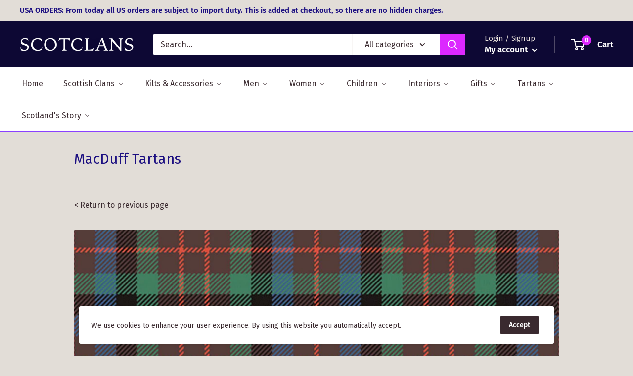

--- FILE ---
content_type: application/javascript
request_url: https://light.spicegems.org/0/js/scripttags/scotclans-clan-shop/country_redirect_5bba53e67f4994a986848c51392c6820.min.js?v=27&shop=scotclans-clan-shop.myshopify.com
body_size: 10742
content:
(()=>{var T=class{static IsSamePath(e,t){return this.NakedPath(this.GetPath(e))==this.NakedPath(this.GetPath(t))}static NakedPath(e){return this.TrimSlash(this.RemoveParams(e))}static TrimSlash(e){return e.split("/").filter(t=>t).join("/")}static AppendParamObject(e,t,r=!0){let o=new URL(e),s=this.ParamToObject(o.searchParams),n=r?{...s,...t}:{...t,...s};Object.keys(n).filter(f=>{n[f]===""&&delete n[f]});let c=new URL(e);return c.search=this.ToQueryString(n),c.toString()}static ToQueryString(e){return new URLSearchParams(e).toString()}static GetParamsObject(e){let t=new URL(e);return this.ParamToObject(t.searchParams)}static ParamToObject(e){return Object.fromEntries?Object.fromEntries(e):[...e].reduce((r,[o,s])=>({...r,[o]:s}),{})}static RemoveParams(e){return e.split("?")[0]}static GetDomain(e){return new URL(e).host}static GetPath(e){return new URL(e).pathname}static GetSubdomain(e){return this.GetDomain(e).split(".").slice(0,-2).join(".")}static isSameDomain(e,t){return this.GetDomain(e)==this.GetDomain(t)}static IsSameUrl(e,t){return this.isSameDomain(e,t)&&this.IsSamePath(e,t)}static isWindowVariableDefined(e){let t=e.split("."),r=window;return t.every(s=>(r=r[s],r&&typeof r!="undefined"))}},p=T;var g=class{static Extract(e){return g.GetLangaugeFromUrl(e)??g.GetLanguageFromSubdomain(e)??g.GetLanguageFromParam(e)}static GetLangaugeFromShopify(){return p.isWindowVariableDefined("Shopify.routes.root")&&window.Shopify.routes.root!=="/"?window.Shopify.routes.root.replace(/\//g,""):null}static GetLanguageFromPath(e){let r=e.split("/")[1]??"";return g.GetLanguageOrNull(r)}static GetLanguageFromParam(e){let r=p.GetParamsObject(e).lang??null;return g.GetLanguageOrNull(r)}static GetLangaugeFromUrl(e){if(e.split("/").length<4)return null;let t=p.GetPath(e);return this.GetLanguageFromPath(t)}static GetLanguageFromSubdomain(e){let t=p.GetSubdomain(e);return g.GetLanguageOrNull(t)}static GetLanguageOrNull(e){return g.IsLanguageCode(e)?e:null}static IsLanguageCode(e){return e==null?!1:e.length==2||e.length==5&&e.indexOf("-")==2}},C=g;var P=class{constructor(e){this.config=e}execute(){return this.config.visitor.url=window.location.href,this.config.visitor.language=C.GetLangaugeFromShopify()??C.Extract(this.config.visitor.url),this.config}},ge=P;var De={"redirectRules":[],"whitelist":{"IP":[],"URL":[],"Param":["no_rule"]},"visitor":{"country_code":"US","ip_address":"18.220.46.47","ua":"Mozilla/5.0 (Macintosh; Intel Mac OS X 10_15_7) AppleWebKit/537.36 (KHTML, like Gecko) Chrome/131.0.0.0 Safari/537.36; ClaudeBot/1.0; +claudebot@anthropic.com)","url":"","language":""},"displaySetting":{"type":"box","message":"Do you want to show the site in GB Pounds","yesBtnText":"Yes","noBtnText":"No","custom_css":"","title":"GB ScotClans","isImage":"0","imageUrl":""},"gdpr":[],"userBatch":"3","cookie":{"time":"60","action":"1","value":4065},"allCountries":{"AF":"Afghanistan","AX":"\u00c5land Islands","AL":"Albania","DZ":"Algeria","AS":"American Samoa","AD":"Andorra","AO":"Angola","AI":"Anguilla","AQ":"Antarctica","AG":"Antigua and Barbuda","AR":"Argentina","AM":"Armenia","AW":"Aruba","AU":"Australia","AT":"Austria","AZ":"Azerbaijan","BS":"Bahamas","BH":"Bahrain","BD":"Bangladesh","BB":"Barbados","BY":"Belarus","BE":"Belgium","BZ":"Belize","BJ":"Benin","BM":"Bermuda","BT":"Bhutan","BO":"Bolivia, Plurinational State of","BQ":"Bonaire, Sint Eustatius and Saba","BA":"Bosnia and Herzegovina","BW":"Botswana","BV":"Bouvet Island","BR":"Brazil","IO":"British Indian Ocean Territory","BN":"Brunei Darussalam","BG":"Bulgaria","BF":"Burkina Faso","BI":"Burundi","KH":"Cambodia","CM":"Cameroon","CA":"Canada","CV":"Cape Verde","KY":"Cayman Islands","CF":"Central African Republic","TD":"Chad","CL":"Chile","CN":"China","CX":"Christmas Island","CC":"Cocos (Keeling) Islands","CO":"Colombia","KM":"Comoros","CG":"Congo","CD":"Congo, the Democratic Republic of the","CK":"Cook Islands","CR":"Costa Rica","CI":"C\u00f4te d`Ivoire","HR":"Croatia","CU":"Cuba","CW":"Cura\u00e7ao","CY":"Cyprus","CZ":"Czech Republic","DK":"Denmark","DJ":"Djibouti","DM":"Dominica","DO":"Dominican Republic","EC":"Ecuador","EG":"Egypt","SV":"El Salvador","GQ":"Equatorial Guinea","ER":"Eritrea","EE":"Estonia","ET":"Ethiopia","FK":"Falkland Islands (Malvinas)","FO":"Faroe Islands","FJ":"Fiji","FI":"Finland","FR":"France","GF":"French Guiana","PF":"French Polynesia","TF":"French Southern Territories","GA":"Gabon","GM":"Gambia","GE":"Georgia","DE":"Germany","GH":"Ghana","GI":"Gibraltar","GR":"Greece","GL":"Greenland","GD":"Grenada","GP":"Guadeloupe","GU":"Guam","GT":"Guatemala","GG":"Guernsey","GN":"Guinea","GW":"Guinea-Bissau","GY":"Guyana","HT":"Haiti","HM":"Heard Island and McDonald Islands","VA":"Holy See (Vatican City State)","HN":"Honduras","HK":"Hong Kong","HU":"Hungary","IS":"Iceland","IN":"India","ID":"Indonesia","IR":"Iran, Islamic Republic of","IQ":"Iraq","IE":"Ireland","IM":"Isle of Man","IL":"Israel","IT":"Italy","JM":"Jamaica","JP":"Japan","JE":"Jersey","JO":"Jordan","KZ":"Kazakhstan","KE":"Kenya","KI":"Kiribati","KP":"Korea, Democratic People`s Republic of","KR":"Korea, Republic of","KW":"Kuwait","KG":"Kyrgyzstan","LA":"Lao People`s Democratic Republic","LV":"Latvia","LB":"Lebanon","LS":"Lesotho","LR":"Liberia","LY":"Libya","LI":"Liechtenstein","LT":"Lithuania","LU":"Luxembourg","MO":"Macao","MK":"Macedonia, the Former Yugoslav Republic of","MG":"Madagascar","MW":"Malawi","MY":"Malaysia","MV":"Maldives","ML":"Mali","MT":"Malta","MH":"Marshall Islands","MQ":"Martinique","MR":"Mauritania","MU":"Mauritius","YT":"Mayotte","MX":"Mexico","FM":"Micronesia, Federated States of","MD":"Moldova, Republic of","MC":"Monaco","MN":"Mongolia","ME":"Montenegro","MS":"Montserrat","MA":"Morocco","MZ":"Mozambique","MM":"Myanmar","NA":"Namibia","NR":"Nauru","NP":"Nepal","NL":"Netherlands","NC":"New Caledonia","NZ":"New Zealand","NI":"Nicaragua","NE":"Niger","NG":"Nigeria","NU":"Niue","NF":"Norfolk Island","MP":"Northern Mariana Islands","NO":"Norway","OM":"Oman","PK":"Pakistan","PW":"Palau","PS":"Palestine, State of","PA":"Panama","PG":"Papua New Guinea","PY":"Paraguay","PE":"Peru","PH":"Philippines","PN":"Pitcairn","PL":"Poland","PT":"Portugal","PR":"Puerto Rico","QA":"Qatar","RE":"R\u00e9union","RO":"Romania","RU":"Russian Federation","RW":"Rwanda","BL":"Saint Barth\u00e9lemy","SH":"Saint Helena, Ascension and Tristan da Cunha","KN":"Saint Kitts and Nevis","LC":"Saint Lucia","MF":"Saint Martin (French part)","PM":"Saint Pierre and Miquelon","VC":"Saint Vincent and the Grenadines","WS":"Samoa","SM":"San Marino","ST":"Sao Tome and Principe","SA":"Saudi Arabia","SN":"Senegal","RS":"Serbia","SC":"Seychelles","SL":"Sierra Leone","SG":"Singapore","SX":"Sint Maarten (Dutch part)","SK":"Slovakia","SI":"Slovenia","SB":"Solomon Islands","SO":"Somalia","ZA":"South Africa","GS":"South Georgia and the South Sandwich Islands","SS":"South Sudan","ES":"Spain","LK":"Sri Lanka","SD":"Sudan","SR":"Suriname","SJ":"Svalbard and Jan Mayen","SZ":"Swaziland","SE":"Sweden","CH":"Switzerland","SY":"Syrian Arab Republic","TW":"Taiwan, Province of China","TJ":"Tajikistan","TZ":"Tanzania, United Republic of","TH":"Thailand","TL":"Timor-Leste","TG":"Togo","TK":"Tokelau","TO":"Tonga","TT":"Trinidad and Tobago","TN":"Tunisia","TR":"Turkey","TM":"Turkmenistan","TC":"Turks and Caicos Islands","TV":"Tuvalu","UG":"Uganda","UA":"Ukraine","AE":"United Arab Emirates","GB":"United Kingdom","US":"United States","UM":"United States Minor Outlying Islands","UY":"Uruguay","UZ":"Uzbekistan","VU":"Vanuatu","VE":"Venezuela, Bolivarian Republic of","VN":"Viet Nam","VG":"Virgin Islands, British","VI":"Virgin Islands, U.S.","WF":"Wallis and Futuna","EH":"Western Sahara","YE":"Yemen","ZM":"Zambia","ZW":"Zimbabwe"},"htmlCss":{"topBarHtml":"<div class=\"spicegems_cr_top_bar\" id=\"spicegems_cr_top_bar\"> <div class=\"spicegems_cr_top_bar_con-fluid \"> <div class=\"spicegems_cr_col-md-12\"> <msg id=\"spicegems_cr_mod_msg\"><\/msg> <a href=\"javascript:void(0)\" class=\"spicegems_cr_main-btn\" id=\"spicegems_cr_btn_yes\"><\/a> <a href=\"javascript:void(0)\" class=\"spicegems_cr_main-btn\" id=\"spicegems_cr_btn_no\"><\/a> <\/div><\/div><\/div>","boxHtml":"<div class=\"spicegems_cr_modal \" id=\"sg_country_redirect_mod\" tabindex=\"-1\" ><div class=spicegems_cr_modal-dialog><div class=spicegems_cr_modal-content><div class=spicegems_cr_modal-header><div class=spicegems_cr_modal-title id=spicegems_cr_myModalLabel><\/div><\/div><div class=spicegems_cr_modal-body><div id=spicegems_cr_mod_sitelogo style=display:none><img class=sg_cbr_img-responsive id=sg_cbr_box_image src=\"\"><\/div><msg id=spicegems_cr_mod_msg><\/msg><\/div><div class=spicegems_cr_modal-footer><a class=spicegems_cr_main-btn href=javascript:void(0) id=spicegems_cr_btn_yes><\/a> <a class=spicegems_cr_main-btn href=javascript:void(0) id=spicegems_cr_btn_no><\/a><\/div><\/div><\/div><\/div>","modalCss":"<style>\n\n    \/*------New Button Style------------------------------------*\/\n    .spicegems_cr_main-btn {\n        min-width: 100px;\n        color: #fff;\n        background: #3D9AD1;\n        font-family: sans-serif;\n        font-size: 16px;\n        line-height: normal;\n        padding: 10px 15px;\n        font-weight: normal;\n        margin: 6px 5px;\n        border-radius: 2px;\n        display: inline-block;\n        text-decoration: none;\n        font-family: 'Open Sans', sans-serif;\n        -webkit-box-shadow: 0 2px 2px 0 rgba(0, 0, 0, 0.14), 0 3px 1px -2px rgba(0, 0, 0, 0.2), 0 1px 5px 0 rgba(0, 0, 0, 0.12);\n        box-shadow: 0 2px 2px 0 rgba(0, 0, 0, 0.14), 0 3px 1px -2px rgba(0, 0, 0, 0.2), 0 1px 5px 0 rgba(0, 0, 0, 0.12);\n        transition: all 0.3s ease-in-out 0s;\n        transition: box-shadow 0.2s cubic-bezier(0.4, 0, 1, 1), background-color 0.2s cubic-bezier(0.4, 0, 0.2, 1), color 0.2s cubic-bezier(0.4, 0, 0.2, 1);\n\n    }\n\n    .spicegems_cr_main-btn:hover,\n    .spicegems_cr_main-btn:active {\n        color: #fff;\n        opacity: 0.8;\n    }\n<\/style>     <style>.spicegems_cr_modal {background-color: rgba(0, 0, 0, 0.2);}.spicegems_cr_modal {position: fixed;top: 0;right: 0;bottom: 0;left: 0;z-index: 500000000;display: none;overflow: hidden;-webkit-overflow-scrolling: touch;outline: 0;}.spicegems_cr_modal-open .spicegems_cr_modal {overflow-x: hidden;overflow-y: auto;}.spicegems_cr_modal-dialog {position: relative;width: auto;margin: 10px;}.spicegems_cr_modal-content {position: relative;background-color: #fff;-webkit-background-clip: padding-box;background-clip: padding-box;border: 1px solid #999;border: 1px solid rgba(0, 0, 0, .2);border-radius: 4px;outline: 0;-webkit-box-shadow: 0 3px 9px rgba(0, 0, 0, .5);box-shadow: 0 3px 9px rgba(0, 0, 0, .5);}.spicegems_cr_modal-backdrop {position: fixed;top: 0;right: 0;bottom: 0;left: 0;z-index: 400000000;background-color: #000;}.spicegems_cr_modal-header {background-color: rgb(33, 43, 53);color: #fff;border-bottom: 1px solid rgb(33, 43, 53);padding: 12px 15px;border-top-left-radius: 2px;border-top-right-radius: 2px;font-size: 18px;font-family: sans-serif;text-align: center;}.spicegems_cr_modal-header .close {margin-top: -2px;}.spicegems_cr_modal-title {text-align: center;margin: 0;line-height: 1.42857143;}.spicegems_cr_modal-body {position: relative;padding: 50px 15px;text-align: center;}#spicegems_cr_mod_msg {font-family: sans-serif;font-size: 20px;color: #333;line-height: normal;-webkit-font-smoothing: antialiased;}.spicegems_cr_modal-footer {text-align: center;border-top: 1px solid #ddd;padding: 10px 15px;}.spicegems_cr_modal-scrollbar-measure {position: absolute;top: -9999px;width: 50px;height: 50px;overflow: scroll;}.spicegems_cr_close {float: right;font-size: 21px;font-weight: bold;line-height: 1;color: #fff;text-shadow: 0 1px 0 #fff;filter: alpha(opacity=20);opacity: .2;}.spicegems_cr_close:hover, .spicegems_cr_close:focus {color: #fff;text-decoration: none;cursor: pointer;filter: alpha(opacity=50);opacity: .5;}button.spicegems_cr_close {-webkit-appearance: none;padding: 0;cursor: pointer;background: transparent;border: 0;}.spicegems_cr_modal-open {overflow: hidden;}@media (min-width: 768px) {.spicegems_cr_modal-dialog {width: 600px;margin: 30px auto;}.spicegems_cr_modal-content {-webkit-box-shadow: 0 5px 15px rgba(0, 0, 0, .5);box-shadow: 0 5px 15px rgba(0, 0, 0, .5);}.spicegems_cr_modal-sm {width: 300px;}}@media (min-width: 992px) {.spicegems_cr_modal-lg {width: 900px;}}#spicegems_cr_mod_sitelogo {text-align: center;margin-bottom: 15px;}#spicegems_cr_mod_sitelogo img {width: 60%;display: block;margin: 0 auto;}.sg_cbr_img-responsive {width: 100%;max-width: 100%;height: auto;}#spicegems_cr_btn_yes {color: #fff;background-color: rgb(33, 43, 53);}#spicegems_cr_btn_no {color: #000;background-color: #e5e5e5;}\n\n    .spicegems_cr_modal .spicegems_cr_modal-dialog {-webkit-animation: sgcr_slideDown 0.2s linear;-moz-animation: sgcr_slideDown 0.2s linear;-o-animation: sgcr_slideDown 0.2s linear;animation: sgcr_slideDown 0.2s linear;top: 10%;transform:translateY(-10%);}@keyframes sgcr_slideDown {from {top: 0%;}to {top: 10%;}}\n    <\/style>\n","topBarCss":"<style>\n\n    \/*------New Button Style------------------------------------*\/\n    .spicegems_cr_main-btn {\n        min-width: 100px;\n        color: #fff;\n        background: #3D9AD1;\n        font-family: sans-serif;\n        font-size: 16px;\n        line-height: normal;\n        padding: 10px 15px;\n        font-weight: normal;\n        margin: 6px 5px;\n        border-radius: 2px;\n        display: inline-block;\n        text-decoration: none;\n        font-family: 'Open Sans', sans-serif;\n        -webkit-box-shadow: 0 2px 2px 0 rgba(0, 0, 0, 0.14), 0 3px 1px -2px rgba(0, 0, 0, 0.2), 0 1px 5px 0 rgba(0, 0, 0, 0.12);\n        box-shadow: 0 2px 2px 0 rgba(0, 0, 0, 0.14), 0 3px 1px -2px rgba(0, 0, 0, 0.2), 0 1px 5px 0 rgba(0, 0, 0, 0.12);\n        transition: all 0.3s ease-in-out 0s;\n        transition: box-shadow 0.2s cubic-bezier(0.4, 0, 1, 1), background-color 0.2s cubic-bezier(0.4, 0, 0.2, 1), color 0.2s cubic-bezier(0.4, 0, 0.2, 1);\n\n    }\n\n    .spicegems_cr_main-btn:hover,\n    .spicegems_cr_main-btn:active {\n        color: #fff;\n        opacity: 0.8;\n    }\n<\/style> <style> .spicegems_cr_top_bar {background-color: rgb(33, 43, 53);color: #fff;position: fixed;width: 100%;opacity: 0.9;z-index: 400000000;top: 0;left: 0;box-shadow: 0 1px 3px 2px rgba(0, 0, 0, 0.15);padding: 6px 0;}.spicegems_cr_top_bar #spicegems_cr_mod_msg {color: #fff;text-align: center;font-family: sans-serif;font-size: 18px;line-height: 30px;letter-spacing: 0.3px;text-shadow: 0px 2px 3px rgba(0, 0, 0, 0.2);}#spicegems_cr_btn_yes {margin-left: 15px;}.spicegems_cr_top_bar_con-fluid {padding-right: 15px;padding-left: 15px;margin-right: auto;margin-left: auto;}@media (min-width: 992px) {.spicegems_cr_col-md-3, .spicegems_cr_col-md-4, .spicegems_cr_col-md-5, .spicegems_cr_col-md-6, .spicegems_cr_col-md-7, .spicegems_cr_col-md-8, .spicegems_cr_col-md-9 {float: left;}.spicegems_cr_col-md-12 {width: 100%;text-align: center;}.spicegems_cr_col-md-9 {width: 75%;}.spicegems_cr_col-md-8 {width: 66.66666667%;}.spicegems_cr_col-md-7 {width: 58.33333333%;}.spicegems_cr_col-md-6 {width: 50%;}}#spicegems_cr_btn_yes {color: #000;background-color: #e5e5e5;}#spicegems_cr_btn_no {color: #fff;background-color: #404e5d;}<\/style>","gdprHtml":"<div class=\"spicegems_gdpr_top_banner\" id=\"spicegems_gdpr_banner\"> <div class=\"spicegems_gdpr_banner_con\"> <div class=\"spicegems_gdpr_banner_inner\"> <msg id=\"spicegems_gdpr_banner_msg\"><\/msg> <a href=\"\" id=\"spicegems_gdpr_banner_link\"><\/a> <\/div><a href=\"javascript:void(0)\" id=\"spicegems_gdpr_main_btn\"><\/a> <\/div><\/div>","gdprCss":"<style>#spicegems_gdpr_banner{background-color: rgb(33, 43, 53);color: #fff;width: 100%;z-index: 500000001;box-shadow: 0 1px 3px 2px rgba(0, 0, 0, 0.15);padding: 6px 0;-webkit-animation:sgcr_feadIn .4s ease-in;-moz-animation:sgcr_feadIn .4s ease-in;-o-animation:sgcr_feadIn .4s ease-in;animation:sgcr_feadIn .4s ease-in;opacity: 1}@keyframes sgcr_feadIn{0%{opacity: 0}50%{opacity: 0.5}100%{opacity: 1}}.spicegems_gdpr_banner_con{padding-right: 15px;padding-left: 15px;margin-right: auto;margin-left: auto;display: flex}.spicegems_gdpr_banner_inner{display: inline-block;width: 90%;float: left;padding: 12px 5px}#spicegems_gdpr_banner_msg{display: inline;color: #fff;font-family: sans-serif;font-size: 18px;letter-spacing: 0.3px;text-align: justify}#spicegems_gdpr_banner_link{display: inline;padding: 12px 5px;color: #0072ff;font-family: sans-serif;font-size: 18px;letter-spacing: 0.3px;text-shadow: 0px 2px 3px rgba(0, 0, 0, 0.2)}#spicegems_gdpr_main_btn{min-width: 100px;color: #000;background: #e5e5e5;font-size: 16px;letter-spacing: 0.8px;letter-spacing: 1.1px;text-align: center;padding: 8px 15px;font-weight: normal;border-radius: 2px;display: inline-block;text-decoration: none;font-family: 'Open Sans', sans-serif;-webkit-box-shadow: 0 2px 2px 0 rgba(0, 0, 0, 0.14), 0 3px 1px -2px rgba(0, 0, 0, 0.2), 0 1px 5px 0 rgba(0, 0, 0, 0.12);box-shadow: 0 2px 2px 0 rgba(0, 0, 0, 0.14), 0 3px 1px -2px rgba(0, 0, 0, 0.2), 0 1px 5px 0 rgba(0, 0, 0, 0.12);transition: all 0.3s ease-in-out 0s;transition: box-shadow 0.2s cubic-bezier(0.4, 0, 1, 1), background-color 0.2s cubic-bezier(0.4, 0, 0.2, 1), color 0.2s cubic-bezier(0.4, 0, 0.2, 1);float: right;cursor: pointer;box-sizing: border-box}#spicegems_gdpr_main_btn:hover,#spicegems_gdpr_main_btn:active{opacity: 0.8}#spicegems_gdpr_main_btn{align-self: center;margin-left: auto}.spicegems_gdpr_top_pushdown_banner{position: static;top: 0;bottom: auto;left: 0}.spicegems_gdpr_top_banner{position: fixed;top: 0;bottom: auto;left: 0}.spicegems_gdpr_bottom_banner{position: fixed;top: auto;bottom: 0;left: 0}.spicegems_gdpr_float-left_banner{position: fixed;top: auto;bottom: 20px;left: 20px;width: 30% !important}.spicegems_gdpr_float-right_banner{position: fixed;top: auto;bottom: 20px;right: 20px;width: 30% !important}.spicegems_gdpr_float-left_banner .spicegems_gdpr_banner_con, .spicegems_gdpr_float-right_banner .spicegems_gdpr_banner_con{display: block}.spicegems_gdpr_float-left_banner .spicegems_gdpr_banner_inner, .spicegems_gdpr_float-right_banner .spicegems_gdpr_banner_inner{width: 100%}.spicegems_gdpr_float-left_banner .spicegems_gdpr_banner_inner > *, .spicegems_gdpr_float-right_banner .spicegems_gdpr_banner_inner > *{display: block !important;width: 100%}.spicegems_gdpr_float-left_banner #spicegems_gdpr_main_btn, .spicegems_gdpr_float-right_banner #spicegems_gdpr_main_btn{display: block !important;width: 100%;transform: none;margin-bottom: 10px}#spicegems_gdpr_banner{display: none}@media only screen and (max-width: 600px){.spicegems_gdpr_float-right_banner{width: 100% !important;right: 0;bottom: 0}.spicegems_gdpr_float-left_banner{width: 100% !important;left: 0;bottom: 0}}<\/style> "},"campaign":{"active":false,"type":"top_banner"},"gAnalyticsID":"","geoIPTracking":false,"autoredirect":true,"app_status":"1"},d=De;function b(i,e="equals"){let t=[];return i.forEach(r=>{t.push({match_against:r,match_type:e})}),t}function Ke(i){let e=[];return i.forEach(t=>{e.push({param:t})}),e}var S=class{constructor(e,t){e=e??[],typeof e=="string"&&(e=[e]),Array.isArray(e)&&e.length>0&&typeof e[0]=="string"&&(e=Ke(e)),this.params=e,this.matchAgainsts=t??[]}name(){return this.constructor.name}validate(){for(let e of this.params)for(let t of this.matchAgainsts)if(this.matcher(e.param,t))return!0;return!1}fireOnValidate(){return!0}fireOnInvalidate(){return!0}matcher(e,t){if(t.match_type==="equals"){if(e===t.match_against)return!0}else if(t.match_type==="contains"){if(e.includes(t.match_against))return!0}else if(t.match_type==="starts_with"){if(e.startsWith(t.match_against))return!0}else if(t.match_type==="ends_with"){if(e.endsWith(t.match_against))return!0}else if(t.match_type==="regex"&&new RegExp(t.match_against).test(e))return!0;return!1}},m=S;var L=class{constructor(){this.BeforeMiddlewares=[]}add(e){return this.BeforeMiddlewares.push(e),!0}execute(){let e=!1;for(let t=0;t<this.BeforeMiddlewares.length;t++){let r=this.BeforeMiddlewares[t];if(r.validate()){r.fireOnValidate(),e=!0;break}else r.fireOnInvalidate()}return e}},x=L;var V=class extends m{constructor(){super(...arguments);this.knowns=["googlebot","www.google.com","googlebot-mobile","googlebot-image","googlebot-news","googlebot-video","adsbot-google-mobile","adsbot-google","feedfetcher-google","mediapartners-google","google-adwords-instant","appengine-google","google web preview","msnbot","google search console","google-shopping-quality","google web preview analytics","storebot-google","googleweblight","google favicon","duplexweb-google","google-read-aloud","adsbot-google-mobile-apps","apis-google"]}validate(){return this.matchAgainsts=b(this.knowns,"contains"),super.validate()}},he=V;var W=class extends m{validate(){return this.isIframe()}isIframe(){try{return window.Shopify&&window.Shopify.designMode?!0:window.self!==window.top}catch(e){return!0}}},be=W;function _(i){for(var e=1;e<arguments.length;e++){var t=arguments[e];for(var r in t)i[r]=t[r]}return i}var Fe={read:function(i){return i[0]==='"'&&(i=i.slice(1,-1)),i.replace(/(%[\dA-F]{2})+/gi,decodeURIComponent)},write:function(i){return encodeURIComponent(i).replace(/%(2[346BF]|3[AC-F]|40|5[BDE]|60|7[BCD])/g,decodeURIComponent)}};function j(i,e){function t(o,s,n){if(typeof document!="undefined"){n=_({},e,n),typeof n.expires=="number"&&(n.expires=new Date(Date.now()+n.expires*864e5)),n.expires&&(n.expires=n.expires.toUTCString()),o=encodeURIComponent(o).replace(/%(2[346B]|5E|60|7C)/g,decodeURIComponent).replace(/[()]/g,escape);var c="";for(var f in n)!n[f]||(c+="; "+f,n[f]!==!0&&(c+="="+n[f].split(";")[0]));return document.cookie=o+"="+i.write(s,o)+c}}function r(o){if(!(typeof document=="undefined"||arguments.length&&!o)){for(var s=document.cookie?document.cookie.split("; "):[],n={},c=0;c<s.length;c++){var f=s[c].split("="),w=f.slice(1).join("=");try{var h=decodeURIComponent(f[0]);if(n[h]=i.read(w,h),o===h)break}catch(qe){}}return o?n[o]:n}}return Object.create({set:t,get:r,remove:function(o,s){t(o,"",_({},s,{expires:-1}))},withAttributes:function(o){return j(this.converter,_({},this.attributes,o))},withConverter:function(o){return j(_({},this.converter,o),this.attributes)}},{attributes:{value:Object.freeze(e)},converter:{value:Object.freeze(i)}})}var Ne=j(Fe,{path:"/"}),a=Ne;var k=class{static isPositive(e){return!!(e&&this.positives.includes(e))}};k.positives=["true","yes","1"];var l=k;var G=class{static setTime(e){return e?{expires:e,sameSite:"none",secure:!0}:{sameSite:"none",secure:!0}}static updateValue(e){let t=l.isPositive(e.action)?parseInt(e.time):0,r=e.value.toString();a.get("sgcr_cookieValue")!==r&&(a.remove("sgcr_stopRedirect"),a.set("sgcr_cookieValue",r,this.setTime(t)))}},u=G;var U=class extends m{constructor(){super(...arguments);this.knowns=["sgcr_noredirect"]}validate(){if(this.params.length===0)return!1;this.matchAgainsts.forEach(t=>{this.knowns.push(t.match_against)});let e=p.GetParamsObject(this.params[0].param);if(Object.keys(e).length===0)return!1;for(let t of this.knowns)if(l.isPositive((e[t]??"").toLowerCase()))return!0;return!1}fireOnValidate(){return a.set("sgcr_bypass","yes",u.setTime()),!0}fireOnInvalidate(){return!0}},A=U;var O=class{constructor(e){this.visitor=e.visitor,this.whitelist=e.whitelist}execute(){let e=new x,t=this.visitor.url,r=new A(t,b(this.whitelist.Param));e.add(r);let o=new he(this.visitor.ua);e.add(o);let s=new be;return e.add(s),e.execute()}},we=O;var D=class{static Log(e){console.log(e)}static Report(e){console.log(e)}},v=D;var K=class{constructor(e,t){this.matchedRule=e,this.config=t}},M=K;var F=class extends M{execute(){p.isSameDomain(this.config.visitor.url,this.matchedRule.url_to)&&a.set("sgcr_sameDomain","yes",u.setTime());try{window.stop()}catch(e){v.Log(e)}window.location.replace(this.matchedRule.url_to)}},H=F;var N=class{static Body(){return new Promise(e=>{if(document.body)return e(document.body);let t=new MutationObserver(()=>{document.body&&(e(document.body),t.disconnect())});t.observe(document.documentElement,{childList:!0})})}},R=N;var y=class{isAnalyticsLoaded(){let e=["gtag","__gaTracker","ga"];window.sgcr_GAExist=!1;for(let t=0;t<e.length;t++)if(typeof window[e[t]]=="function"){window.sgcr_GAExist=!0,window.sgcr_analytics={type:e[t],fnc:window[e[t]]};break}return!0}static SendEventsToAnalytics(e,t,r,o){if(t.geoIPTracking&&window.sgcr_GAExist)window.sgcr_analytics.type==="gtag"?window.sgcr_analytics.fnc("event",e,{event_category:"GeoIP_CountryRedirect",event_label:r.url_to,event_callback:y.createFunctionWithTimeout(o,1e3,t,r)}):window.sgcr_analytics.fnc("send",{hitType:"event",eventCategory:"GeoIP_CountryRedirect",eventAction:e,eventLabel:r.url_to,hitCallback:y.createFunctionWithTimeout(o,1e3,t,r)});else try{o&&o(t,r)}catch(s){v.Log(s)}}static createFunctionWithTimeout(e,t,r,o){let s=!1;function n(){if(e&&!s){s=!0;try{e(r,o)}catch(c){v.Log(c)}}}return setTimeout(n,t||1e3),n}},B=y;var q=class{static disable(e){window["ga-disable-"+e]=!0}static enable(e){window["ga-disable-"+e]=!1}},E=q;var $=class{constructor(e,t){this.config=e;this.matchedRule=t}displaySetting(){this.yesButton=document.querySelector("#spicegems_cr_btn_yes"),this.noButton=document.querySelector("#spicegems_cr_btn_no");let e=document.querySelector("#spicegems_cr_mod_msg"),t=this.matchedRule.store_name,{visitor:{country_code:r},allCountries:o,displaySetting:s}=this.config,{message:n,yesBtnText:c,noBtnText:f}=s;n=this.storeCountryReplacer(n,t,o[r]),c=this.storeCountryReplacer(c,t,o[r]),f=this.storeCountryReplacer(f,t,o[r]),e.insertAdjacentHTML("beforeend",n),this.yesButton.insertAdjacentHTML("beforeend",c),this.noButton.insertAdjacentHTML("beforeend",f);let w=document.createElement("style");w.id="sgcr_customCss";let h=s.custom_css;w.insertAdjacentHTML("beforeend",h),h&&document.body.append(w),this.events()}storeCountryReplacer(e,t,r){return e.replace(/\[store-name]/g,t).replace(/\[country-name]/g,r)}events(){let e=l.isPositive(this.config.cookie.action)?parseInt(this.config.cookie.time):0;this.yesButton.addEventListener("click",()=>{this.onYesButton(e)}),this.noButton.addEventListener("click",()=>{this.onNoButton(e)}),this.config.geoIPTracking&&new B().isAnalyticsLoaded(),window.dispatchEvent(new CustomEvent("SGCountryRedirectModal:init"))}onYesButton(e){l.isPositive(this.config.cookie.action)&&a.set("sgcr_stopRedirect","no",u.setTime(e)),B.SendEventsToAnalytics("VisitorRedirecting",this.config,this.matchedRule,this.redirect)}onNoButton(e){let t=document.querySelector("#sg_country_redirect_mod"),r=document.querySelector("#spicegems_cr_top_bar");a.set("sgcr_stopRedirect","yes",u.setTime(e)),t?t.style.display="none":r?.remove(),B.SendEventsToAnalytics("VisitorStaying",this.config,this.matchedRule,this.enableGATracking)}redirect(e,t){new H(t,e).execute()}enableGATracking(e){e.gAnalyticsID&&E.enable(e.gAnalyticsID)}},Ie=$;var J=class extends Ie{async Box(){let{boxHtml:e,modalCss:t}=this.config.htmlCss;(await R.Body()).insertAdjacentHTML("beforeend",e+t);let{title:o,isImage:s,imageUrl:n}=this.config.displaySetting,[c,f,w,h]=document.querySelectorAll("#sg_country_redirect_mod,#spicegems_cr_myModalLabel, #spicegems_cr_mod_sitelogo, img#sg_cbr_box_image");f.insertAdjacentHTML("beforeend",o||"Welcome"),l.isPositive(s)&&(w.style.display="block",h.setAttribute("src",n)),this.displaySetting(),c.style.display="block"}async Banner(){(await R.Body()).insertAdjacentHTML("beforeend",this.config.htmlCss.topBarCss+this.config.htmlCss.topBarHtml),this.displaySetting()}},Ce=J;var Y=class extends M{execute(){let e=this.config.displaySetting.type,t=new Ce(this.config,this.matchedRule);e==="box"?t.Box():e==="top_banner"&&t.Banner()}},xe=Y;var z=class extends M{execute(){this.config.autoredirect||a.get("sgcr_stopRedirect")==="no"?new H(this.matchedRule,this.config).execute():new xe(this.matchedRule,this.config).execute()}},Me=z;var Q=class{constructor(e){this.config=e}},ye=Q;var X=class{constructor(e){this.visitor=e}},ve=X;var I=class{constructor(e,t){this.rule=e,this.visitor=t}execute(){let e=this.rule.url_to,t=this.visitor.url;return e=p.AppendParamObject(e,this.rule.utm.params),this.rule.utm.forward&&(e=I.NakedDecorateForwardParam(t,e)),this.rule.relative&&(e=I.AppendRelativeUrl(t,e)),this.rule.url_to=e,this.rule}static AppendRelativeUrl(e,t,r=!0){t=I.NakedDecorateForwardParam(e,t,!1);let o=C.Extract(t),s=p.GetPath(e),n=C.GetLangaugeFromUrl(e);if(r&&o){let f=s.split("/");f.splice(1,n?1:0,o),s=f.join("/")}let c=new URL(t);return c.pathname=s==="/"?p.GetPath(t):s,c.toString()}static NakedDecorateForwardParam(e,t,r=!0){let o=p.GetParamsObject(e),s=Object.entries(o);return s=s.filter(([n])=>r?n.startsWith("utm_"):!n.startsWith("utm_")),o=Object.fromEntries(s),p.AppendParamObject(t,o)}},Re=I;var Z=class extends ve{execute(e){let t=null;for(let r of e)if(r.country_code.includes(this.visitor.country_code)){this.whenMatch(r)||(t=r),t||a.set("sgcr_sameDomain","yes",u.setTime());break}return t}whenMatch(e){return e=new Re(e,this.visitor).execute(),!!p.IsSameUrl(this.visitor.url,e.url_to)}},_e=Z;var ee=class extends m{constructor(){super(...arguments);this.knowns=["sgcr_stopRedirect","sgcr_sameDomain","sgcr_ignoreByCampaign"]}validate(){this.params.forEach(e=>{this.knowns.push(e.param)});for(let e of this.knowns)if(l.isPositive(a.get(e)??""))return!0;return!1}},ke=ee;var te=class extends m{},Ae=te;var re=class extends m{validate(){let e=this.params[0].param,t=[];t.push(e);for(let r of t)for(let o of this.matchAgainsts)if(this.matcher(r,o))return!0;return!1}},He=re;var ie=class{constructor(e,t){this.config=e,this.matchWhitelist=t}execute(){let e=new x,t=this.config.visitor.url,{IP:r,URL:o}=this.matchWhitelist;this.matchWhitelist.IsGlobal&&(r.push(...this.config.whitelist.IP),o.push(...this.config.whitelist.URL));let s=new ke;e.add(s);let n=new Ae(this.config.visitor.ip_address,b(r));e.add(n);let c=new He(t,o);return e.add(c),e.execute()}},Be=ie;var oe=class extends ye{match(){return new _e(this.config.visitor).execute(this.config.redirectRules)}afterMatch(e){return new Be(this.config,e.whitelist).execute()}},Ee=oe;var ne=class extends m{fireOnValidate(){return a.set("sgcr_referrer","yes",u.setTime()),!0}fireOnInvalidate(){return!0}},Te=ne;var se=class extends m{constructor(){super(...arguments);this.knowns=["sgcr_bypass","sgcr_referrer"]}validate(){for(let e of this.knowns)if(l.isPositive(a.get(e)??""))return!0;return!1}},Pe=se;var ae=class{constructor(e){this.visitor=e.visitor,this.whitelist=e.whitelist}execute(){let e=new x,t=new Pe;e.add(t);let r=new Te(document.referrer,b(["statictab","iframehost"],"contains"));return e.add(r),e.execute()}},Se=ae;var ce=class extends A{constructor(){super(...arguments);this.knowns=["gclid","gclsrc"]}validate(){if(this.params.length===0)return!1;this.matchAgainsts.forEach(t=>{this.knowns.push(t.match_against)});let e=p.GetParamsObject(this.params[0].param);for(let t of this.knowns)if(!!e[t])return a.set("sgcr_isCampaign","yes",u.setTime()),!0;return!1}},Le=ce;var le=class{constructor(e,t){this.matchedRule=e,this.redirectConfig=t}isCampaignOn(){return(l.isPositive(a.get("sgcr_isCampaign"))||this.redirectConfig.campaign.active&&new Le(this.redirectConfig.visitor.url).validate())&&this.updateModalType()}updateRuleSetting(){this.redirectConfig.displaySetting=this.matchedRule.redirection.displaySetting,this.redirectConfig.autoredirect=this.matchedRule.redirection.autoRedirect,this.redirectConfig.cookie=this.matchedRule.redirection.cookie}updateModalType(){return this.redirectConfig.campaign.type==="ignore"?a.set("sgcr_ignoreByCampaign","yes",u.setTime()):this.redirectConfig.displaySetting.type=this.redirectConfig.campaign.type,!0}execute(){return this.matchedRule.redirection.active&&this.updateRuleSetting(),this.isCampaignOn()&&(this.redirectConfig.autoredirect=!1),this.redirectConfig}},Ve=le;var fe=class{constructor(e){this.config=e}execute(){if(new Se(this.config).execute())return!1;let t=new Ee(this.config),r=t.match();if(r===null)return!1;let o=new Ve(r,this.config).execute(),s=o.cookie;return u.updateValue(s),t.afterMatch(r)?!1:(this.config.gAnalyticsID&&E.disable(this.config.gAnalyticsID),new Me(r,o).execute(),!0)}},We=fe;var de=class{static validate(e){return["AX","AL","AD","AT","BY","BE","BA","BG","HR","CZ","DK","EE","FO","FI","FR","DE","GI","GR","GG","VA","HU","IS","IE","IM","IT","JE","LV","LI","LT","LU","MT","MD","MC","ME","NL","MK","NO","PL","PT","RO","RU","SM","RS","SK","SI","ES","SJ","SE","CH","UA","GB"].includes(e)}},je=de;var pe=class{constructor(e){this.config=e}execute(){let e=l.isPositive(a.get("sgcr_gdpr"))||l.isPositive(a.get("sgcr_bypass")),t=l.isPositive(this.config.gdpr.euOnly)&&!je.validate(this.config.visitor.country_code);return!!(e||t)}},Ge=pe;var ue=class{async create(){(await R.Body()).insertAdjacentHTML("beforeend",d.htmlCss.gdprHtml+d.htmlCss.gdprCss),this.addSettings()}addSettings(){let[e,t,r,o]=document.querySelectorAll("#spicegems_gdpr_banner, #spicegems_gdpr_banner_msg, #spicegems_gdpr_banner_link, #spicegems_gdpr_main_btn");e.className=`spicegems_gdpr_${d.gdpr.position}_banner`,t.insertAdjacentHTML("beforeend",d.gdpr.message),r.insertAdjacentHTML("beforeend",d.gdpr.policyText),r.setAttribute("href",d.gdpr.policyUrl),r.setAttribute("target","_blank"),o.insertAdjacentHTML("beforeend",d.gdpr.btnText),o.addEventListener("click",()=>this.close());let s=`<style>#spicegems_gdpr_banner{background-color:${d.gdpr.bgColor};display:block;}#spicegems_gdpr_banner_msg{color:${d.gdpr.color}}#spicegems_gdpr_banner_link{color:${d.gdpr.policyLinkColor}}#spicegems_gdpr_main_btn{background-color:${d.gdpr.btnBgColor};color:${d.gdpr.btnTextColor}}</style>`;document.body.insertAdjacentHTML("beforeend",s);let n=document.createElement("style");n.id="sgcr_gdpr_customCss";let c=d.gdpr.customCss;n.insertAdjacentHTML("beforeend",c),c&&document.body.append(n)}close(){let e=parseInt(d.gdpr.cookieTime)?parseInt(d.gdpr.cookieTime):0;a.set("sgcr_gdpr","yes",u.setTime(e)),document.querySelector("#spicegems_gdpr_banner")?.remove(),document.querySelector("#sgcr_gdpr_customCss")?.remove()}},Ue=ue;var me=class{execute(){return new Ge(d).execute()?!1:(new Ue().create(),!0)}},Oe=me;(()=>{if(window.scr_loaded)return!1;window.scr_loaded=!0;let i=new ge(d).execute();return new we(i).execute()?!1:(new We(i).execute(),l.isPositive(i.gdpr.isActive)&&new Oe().execute(),!0)})();})();/*!js-cookie v3.0.1 | MIT*/